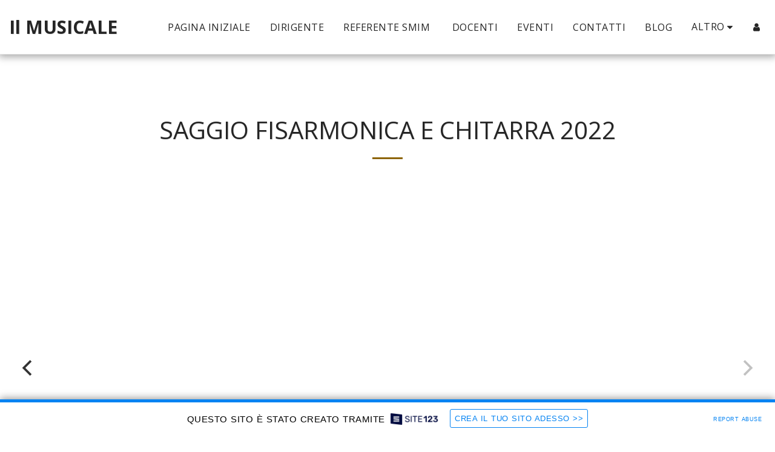

--- FILE ---
content_type: text/html; charset=UTF-8
request_url: https://5cb95e43a1382.site123.me/saggio-fisarmonica-e-chitarra-2022
body_size: 1815
content:
<!DOCTYPE html>
<html lang="en">
<head>
    <meta charset="utf-8">
    <meta name="viewport" content="width=device-width, initial-scale=1">
    <title></title>
    <style>
        body {
            font-family: "Arial";
        }
    </style>
    <script type="text/javascript">
    window.awsWafCookieDomainList = [];
    window.gokuProps = {
"key":"AQIDAHjcYu/GjX+QlghicBgQ/7bFaQZ+m5FKCMDnO+vTbNg96AE5HOOGxhyPHkcTrOn0uRUBAAAAfjB8BgkqhkiG9w0BBwagbzBtAgEAMGgGCSqGSIb3DQEHATAeBglghkgBZQMEAS4wEQQMxdetWO3TYmLaUFEWAgEQgDvL/RjWWtN4z9+Atm51r9aIVOcyw5X+J8j7jvq+uTqzvP9cMGSGJSXgHimKmRs2B/1JSve3L/GikJURyg==",
          "iv":"CgAE5TIItAAABzeg",
          "context":"mH6VPVyCdev/5j89An6iJhTZlamgt/Qf1TMtMHJLuDN3tXLrt4IWLY7b1C9EIaUNsr0Xyofil6MwBEjKvhaGNbBiivcXQXdhfzBry5r7Hg2HTo/x8rOWC0+HSaXoyT0uTh/cJI7SK/nS592a/[base64]"
};
    </script>
    <script src="https://3ebe8aca4f86.70064874.us-east-1.token.awswaf.com/3ebe8aca4f86/37f16da8cb4d/d335e59f7b06/challenge.js"></script>
</head>
<body>
    <div id="challenge-container"></div>
    <script type="text/javascript">
        AwsWafIntegration.saveReferrer();
        AwsWafIntegration.checkForceRefresh().then((forceRefresh) => {
            if (forceRefresh) {
                AwsWafIntegration.forceRefreshToken().then(() => {
                    window.location.reload(true);
                });
            } else {
                AwsWafIntegration.getToken().then(() => {
                    window.location.reload(true);
                });
            }
        });
    </script>
    <noscript>
        <h1>JavaScript is disabled</h1>
        In order to continue, we need to verify that you're not a robot.
        This requires JavaScript. Enable JavaScript and then reload the page.
    </noscript>
</body>
</html>